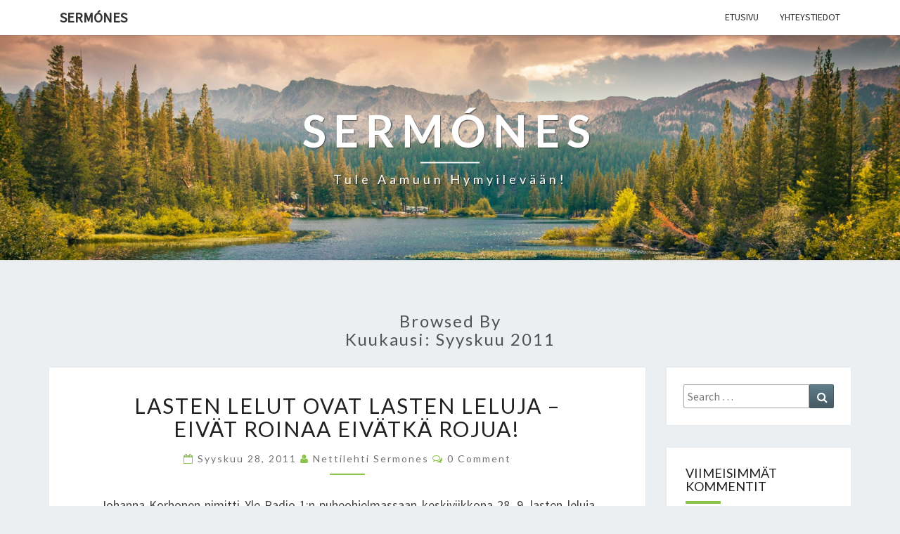

--- FILE ---
content_type: text/html; charset=UTF-8
request_url: http://www.sermones.fi/2011/09/
body_size: 8829
content:
<!DOCTYPE html>

<!--[if IE 8]>
<html id="ie8" lang="fi">
<![endif]-->
<!--[if !(IE 8) ]><!-->
<html lang="fi">
<!--<![endif]-->
<head>
<meta charset="UTF-8" />
<meta name="viewport" content="width=device-width" />
<link rel="profile" href="http://gmpg.org/xfn/11" />
<link rel="pingback" href="http://www.sermones.fi/xmlrpc.php" />
<title>syyskuu 2011 &#8211; Sermónes</title>
<link rel='dns-prefetch' href='//fonts.googleapis.com' />
<link rel='dns-prefetch' href='//s.w.org' />
<link rel="alternate" type="application/rss+xml" title="Sermónes &raquo; syöte" href="http://www.sermones.fi/feed/" />
<link rel="alternate" type="application/rss+xml" title="Sermónes &raquo; kommenttien syöte" href="http://www.sermones.fi/comments/feed/" />
		<script type="text/javascript">
			window._wpemojiSettings = {"baseUrl":"https:\/\/s.w.org\/images\/core\/emoji\/2.2.1\/72x72\/","ext":".png","svgUrl":"https:\/\/s.w.org\/images\/core\/emoji\/2.2.1\/svg\/","svgExt":".svg","source":{"concatemoji":"http:\/\/www.sermones.fi\/wp-includes\/js\/wp-emoji-release.min.js?ver=4.7.4"}};
			!function(a,b,c){function d(a){var b,c,d,e,f=String.fromCharCode;if(!k||!k.fillText)return!1;switch(k.clearRect(0,0,j.width,j.height),k.textBaseline="top",k.font="600 32px Arial",a){case"flag":return k.fillText(f(55356,56826,55356,56819),0,0),!(j.toDataURL().length<3e3)&&(k.clearRect(0,0,j.width,j.height),k.fillText(f(55356,57331,65039,8205,55356,57096),0,0),b=j.toDataURL(),k.clearRect(0,0,j.width,j.height),k.fillText(f(55356,57331,55356,57096),0,0),c=j.toDataURL(),b!==c);case"emoji4":return k.fillText(f(55357,56425,55356,57341,8205,55357,56507),0,0),d=j.toDataURL(),k.clearRect(0,0,j.width,j.height),k.fillText(f(55357,56425,55356,57341,55357,56507),0,0),e=j.toDataURL(),d!==e}return!1}function e(a){var c=b.createElement("script");c.src=a,c.defer=c.type="text/javascript",b.getElementsByTagName("head")[0].appendChild(c)}var f,g,h,i,j=b.createElement("canvas"),k=j.getContext&&j.getContext("2d");for(i=Array("flag","emoji4"),c.supports={everything:!0,everythingExceptFlag:!0},h=0;h<i.length;h++)c.supports[i[h]]=d(i[h]),c.supports.everything=c.supports.everything&&c.supports[i[h]],"flag"!==i[h]&&(c.supports.everythingExceptFlag=c.supports.everythingExceptFlag&&c.supports[i[h]]);c.supports.everythingExceptFlag=c.supports.everythingExceptFlag&&!c.supports.flag,c.DOMReady=!1,c.readyCallback=function(){c.DOMReady=!0},c.supports.everything||(g=function(){c.readyCallback()},b.addEventListener?(b.addEventListener("DOMContentLoaded",g,!1),a.addEventListener("load",g,!1)):(a.attachEvent("onload",g),b.attachEvent("onreadystatechange",function(){"complete"===b.readyState&&c.readyCallback()})),f=c.source||{},f.concatemoji?e(f.concatemoji):f.wpemoji&&f.twemoji&&(e(f.twemoji),e(f.wpemoji)))}(window,document,window._wpemojiSettings);
		</script>
		<style type="text/css">
img.wp-smiley,
img.emoji {
	display: inline !important;
	border: none !important;
	box-shadow: none !important;
	height: 1em !important;
	width: 1em !important;
	margin: 0 .07em !important;
	vertical-align: -0.1em !important;
	background: none !important;
	padding: 0 !important;
}
</style>
<link rel='stylesheet' id='bootstrap-css'  href='http://www.sermones.fi/wp-content/themes/nisarg/css/bootstrap.css?ver=4.7.4' type='text/css' media='all' />
<link rel='stylesheet' id='font-awesome-css'  href='http://www.sermones.fi/wp-content/themes/nisarg/font-awesome/css/font-awesome.min.css?ver=4.7.4' type='text/css' media='all' />
<link rel='stylesheet' id='nisarg-style-css'  href='http://www.sermones.fi/wp-content/themes/nisarg/style.css?ver=4.7.4' type='text/css' media='all' />
<style id='nisarg-style-inline-css' type='text/css'>
	/* Color Scheme */

	/* Accent Color */

	a:active,
	a:hover,
	a:focus {
	    color: #8bc34a;
	}

	.main-navigation .primary-menu > li > a:hover, .main-navigation .primary-menu > li > a:focus {
		color: #8bc34a;
	}
	
	.main-navigation .primary-menu .sub-menu .current_page_item > a,
	.main-navigation .primary-menu .sub-menu .current-menu-item > a {
		color: #8bc34a;
	}
	.main-navigation .primary-menu .sub-menu .current_page_item > a:hover,
	.main-navigation .primary-menu .sub-menu .current_page_item > a:focus,
	.main-navigation .primary-menu .sub-menu .current-menu-item > a:hover,
	.main-navigation .primary-menu .sub-menu .current-menu-item > a:focus {
		background-color: #fff;
		color: #8bc34a;
	}
	.dropdown-toggle:hover,
	.dropdown-toggle:focus {
		color: #8bc34a;
	}

	@media (min-width: 768px){
		.main-navigation .primary-menu > .current_page_item > a,
		.main-navigation .primary-menu > .current_page_item > a:hover,
		.main-navigation .primary-menu > .current_page_item > a:focus,
		.main-navigation .primary-menu > .current-menu-item > a,
		.main-navigation .primary-menu > .current-menu-item > a:hover,
		.main-navigation .primary-menu > .current-menu-item > a:focus,
		.main-navigation .primary-menu > .current_page_ancestor > a,
		.main-navigation .primary-menu > .current_page_ancestor > a:hover,
		.main-navigation .primary-menu > .current_page_ancestor > a:focus,
		.main-navigation .primary-menu > .current-menu-ancestor > a,
		.main-navigation .primary-menu > .current-menu-ancestor > a:hover,
		.main-navigation .primary-menu > .current-menu-ancestor > a:focus {
			border-top: 4px solid #8bc34a;
		}
		.main-navigation ul ul a:hover,
		.main-navigation ul ul a.focus {
			color: #fff;
			background-color: #8bc34a;
		}
	}

	.main-navigation .primary-menu > .open > a, .main-navigation .primary-menu > .open > a:hover, .main-navigation .primary-menu > .open > a:focus {
		color: #8bc34a;
	}

	.main-navigation .primary-menu > li > .sub-menu  li > a:hover,
	.main-navigation .primary-menu > li > .sub-menu  li > a:focus {
		color: #fff;
		background-color: #8bc34a;
	}

	@media (max-width: 767px) {
		.main-navigation .primary-menu .open .sub-menu > li > a:hover {
			color: #fff;
			background-color: #8bc34a;
		}
	}

	.sticky-post{
	    background: #8bc34a;
	    color:white;
	}
	
	.entry-title a:hover,
	.entry-title a:focus{
	    color: #8bc34a;
	}

	.entry-header .entry-meta::after{
	    background: #8bc34a;
	}

	.fa {
		color: #8bc34a;
	}

	.btn-default{
		border-bottom: 1px solid #8bc34a;
	}

	.btn-default:hover, .btn-default:focus{
	    border-bottom: 1px solid #8bc34a;
	    background-color: #8bc34a;
	}

	.nav-previous:hover, .nav-next:hover{
	    border: 1px solid #8bc34a;
	    background-color: #8bc34a;
	}

	.next-post a:hover,.prev-post a:hover{
	    color: #8bc34a;
	}

	.posts-navigation .next-post a:hover .fa, .posts-navigation .prev-post a:hover .fa{
	    color: #8bc34a;
	}


	#secondary .widget-title::after{
		background-color: #8bc34a;
	    content: "";
	    position: absolute;
	    width: 50px;
	    display: block;
	    height: 4px;    
	    bottom: -15px;
	}

	#secondary .widget a:hover,
	#secondary .widget a:focus{
		color: #8bc34a;
	}

	#secondary .widget_calendar tbody a {
	    background-color: #8bc34a;
	    color: #fff;
	    padding: 0.2em;
	}

	#secondary .widget_calendar tbody a:hover{
	    background-color: #8bc34a;
	    color: #fff;
	    padding: 0.2em;
	}	

</style>
<link rel='stylesheet' id='nisarggooglefonts-css'  href='//fonts.googleapis.com/css?family=Lato:400,300italic,700|Source+Sans+Pro:400,400italic' type='text/css' media='all' />
<script type='text/javascript' src='http://www.sermones.fi/wp-includes/js/jquery/jquery.js?ver=1.12.4'></script>
<script type='text/javascript' src='http://www.sermones.fi/wp-includes/js/jquery/jquery-migrate.min.js?ver=1.4.1'></script>
<!--[if lt IE 9]>
<script type='text/javascript' src='http://www.sermones.fi/wp-content/themes/nisarg/js/html5shiv.js?ver=3.7.3'></script>
<![endif]-->
<link rel='https://api.w.org/' href='http://www.sermones.fi/wp-json/' />
<link rel="EditURI" type="application/rsd+xml" title="RSD" href="http://www.sermones.fi/xmlrpc.php?rsd" />
<link rel="wlwmanifest" type="application/wlwmanifest+xml" href="http://www.sermones.fi/wp-includes/wlwmanifest.xml" /> 
<meta name="generator" content="WordPress 4.7.4" />

<style type="text/css">
        .site-header { background: ; }
</style>

		<style type="text/css">.recentcomments a{display:inline !important;padding:0 !important;margin:0 !important;}</style>
				<style type="text/css" id="nisarg-header-css">
					.site-header {
				background: url(http://www.sermones.fi/wp-content/themes/nisarg/images/headers/mountains.png) no-repeat scroll top;
				background-size: cover;
			}
			@media (min-width: 320px) and (max-width: 359px ) {
				.site-header {
					height: 80px;
				}
			}
			@media (min-width: 360px) and (max-width: 767px ) {
				.site-header {
					height: 90px;
				}
			}
			@media (min-width: 768px) and (max-width: 979px ) {
				.site-header {
					height: 192px;
				}
			}
			@media (min-width: 980px) and (max-width: 1279px ){
				.site-header {
					height: 245px;
				}
			}
			@media (min-width: 1280px) and (max-width: 1365px ){
				.site-header {
					height: 320px;
				}
			}
			@media (min-width: 1366px) and (max-width: 1439px ){
				.site-header {
					height: 341px;
				}
			}
			@media (min-width: 1440px) and (max-width: 1599px ) {
				.site-header {
					height: 360px;
				}
			}
			@media (min-width: 1600px) and (max-width: 1919px ) {
				.site-header {
					height: 400px;
				}
			}
			@media (min-width: 1920px) and (max-width: 2559px ) {
				.site-header {
					height: 480px;
				}
			}
			@media (min-width: 2560px)  and (max-width: 2879px ) {
				.site-header {
					height: 640px;
				}
			}
			@media (min-width: 2880px) {
				.site-header {
					height: 720px;
				}
			}
			.site-header{
				-webkit-box-shadow: 0px 0px 2px 1px rgba(182,182,182,0.3);
		    	-moz-box-shadow: 0px 0px 2px 1px rgba(182,182,182,0.3);
		    	-o-box-shadow: 0px 0px 2px 1px rgba(182,182,182,0.3);
		    	box-shadow: 0px 0px 2px 1px rgba(182,182,182,0.3);
			}
					.site-title,
			.site-description {
				color: #fff;
			}
			.site-title::after{
				background: #fff;
				content:"";
			}
				</style>
		</head>
<body class="archive date group-blog">
<div id="page" class="hfeed site">
<header id="masthead"  role="banner">
	<nav id="site-navigation" class="main-navigation navbar-fixed-top navbar-left" role="navigation">
		<!-- Brand and toggle get grouped for better mobile display -->
		<div class="container" id="navigation_menu">
			<div class="navbar-header">
									<button type="button" class="menu-toggle" data-toggle="collapse" data-target=".navbar-ex1-collapse">
						<span class="sr-only">Toggle navigation</span>
						<span class="icon-bar"></span> 
						<span class="icon-bar"></span>
						<span class="icon-bar"></span>
					</button>
									<a class="navbar-brand" href="http://www.sermones.fi/">Sermónes</a>
			</div><!-- .navbar-header -->
			<div class="collapse navbar-collapse navbar-ex1-collapse"><ul id="menu-menu-1" class="primary-menu"><li id="menu-item-3724" class="menu-item menu-item-type-custom menu-item-object-custom menu-item-home menu-item-3724"><a href="http://www.sermones.fi/">Etusivu</a></li>
<li id="menu-item-3727" class="menu-item menu-item-type-post_type menu-item-object-page menu-item-3727"><a href="http://www.sermones.fi/yhteystiedot/">Yhteystiedot</a></li>
</ul></div>		</div><!--#container-->
	</nav>
	<div id="cc_spacer"></div><!-- used to clear fixed navigation by the themes js -->  
	<div class="site-header">
		<div class="site-branding">
			<a class="home-link" href="http://www.sermones.fi/" title="Sermónes" rel="home">
				<h1 class="site-title">Sermónes</h1>
				<h2 class="site-description">Tule aamuun hymyilevään!</h2>
			</a>
		</div><!--.site-branding-->
	</div><!--.site-header-->
</header>
<div id="content" class="site-content">
	<div class="container">
		<div class="row">
							<header class="archive-page-header">
					<h3 class="archive-page-title">Browsed by<br>Kuukausi: syyskuu 2011</h3>				</header><!-- .page-header -->
				<div id="primary" class="col-md-9 content-area">
					<main id="main" class="site-main" role="main">
					
<article id="post-2393"  class="post-content post-2393 post type-post status-publish format-standard hentry category-nakokulmia">

	
	
	<header class="entry-header">

		<span class="screen-reader-text">Lasten lelut ovat lasten leluja &#8211; eivät roinaa eivätkä rojua!</span>

					<h2 class="entry-title">
				<a href="http://www.sermones.fi/2011/09/lasten-lelut-ovat-lasten-leluja-eivat-roinaa-eivatka-rojua/" rel="bookmark">Lasten lelut ovat lasten leluja &#8211; eivät roinaa eivätkä rojua!</a>
			</h2>
		
				<div class="entry-meta">
			<h5 class="entry-date"><i class="fa fa-calendar-o"></i> <a href="http://www.sermones.fi/2011/09/lasten-lelut-ovat-lasten-leluja-eivat-roinaa-eivatka-rojua/" title="17:02" rel="bookmark"><time class="entry-date" datetime="2011-09-28T17:02:31+00:00" pubdate>syyskuu 28, 2011 </time></a><span class="byline"><span class="sep"></span><i class="fa fa-user"></i>
<span class="author vcard"><a class="url fn n" href="http://www.sermones.fi/author/admin/" title="View all posts by Nettilehti Sermones" rel="author">Nettilehti Sermones</a></span></span> <i class="fa fa-comments-o"></i><span class="screen-reader-text">Comments </span> <a href="http://www.sermones.fi/2011/09/lasten-lelut-ovat-lasten-leluja-eivat-roinaa-eivatka-rojua/#respond" class="comments-link" >0 Comment</a></h5>
		</div><!-- .entry-meta -->
			</header><!-- .entry-header -->

	<div class="entry-summary">
		<p>Johanna Korhonen nimitti Yle Radio 1:n puheohjelmassaan keskiviikkona 28. 9. lasten leluja roinaksi. Ohjelman nimi oli Roinan vangit. Ohjelmassaan Korhonen ehdotti lelujen tai muoviroinakasojen sijaan antamaan lapsille syntymäpäivälahjaksi rahaa vaikkapa teatterikäyntejä varten. Siis teatterikäynteihin! Lapsille heidän syntymäpäivänään! Korhosen ohjelman aihe sinänsä oli tarpeellinen, sillä koteihin ja asuntoihin kertyy tavaraa, jota kyllä sopii nimittää roinaksi. Mutta lahjaehdotus osoitti lasten maailman Korhoselle vieraaksi, ja varsinkin lasten lelujen nimittely. Tähänkin asti lapset ovat saanet lahjaksi myös rahaa säästölippaaseen, johon syntymäpäiväsankari on säästämässä varoja&#8230;</p>
<p class="read-more"><a class="btn btn-default" href="http://www.sermones.fi/2011/09/lasten-lelut-ovat-lasten-leluja-eivat-roinaa-eivatka-rojua/"> Read More<span class="screen-reader-text">  Read More</span></a></p>
	</div><!-- .entry-summary -->

	<footer class="entry-footer">
			</footer><!-- .entry-footer -->
</article><!-- #post-## -->

<article id="post-2387"  class="post-content post-2387 post type-post status-publish format-standard hentry category-valokeilassa-nyt">

	
	
	<header class="entry-header">

		<span class="screen-reader-text">Puhuttaa kyllä – tähänkö päättyi Dmitri Medvedevin poliittinen ura?</span>

					<h2 class="entry-title">
				<a href="http://www.sermones.fi/2011/09/puhuttaa-kylla-%e2%80%93-tahanko-paattyi-dmitri-medvedevin-poliittinen-ura/" rel="bookmark">Puhuttaa kyllä – tähänkö päättyi Dmitri Medvedevin poliittinen ura?</a>
			</h2>
		
				<div class="entry-meta">
			<h5 class="entry-date"><i class="fa fa-calendar-o"></i> <a href="http://www.sermones.fi/2011/09/puhuttaa-kylla-%e2%80%93-tahanko-paattyi-dmitri-medvedevin-poliittinen-ura/" title="11:27" rel="bookmark"><time class="entry-date" datetime="2011-09-26T11:27:28+00:00" pubdate>syyskuu 26, 2011 </time></a><span class="byline"><span class="sep"></span><i class="fa fa-user"></i>
<span class="author vcard"><a class="url fn n" href="http://www.sermones.fi/author/admin/" title="View all posts by Nettilehti Sermones" rel="author">Nettilehti Sermones</a></span></span> <i class="fa fa-comments-o"></i><span class="screen-reader-text">Comments </span> <a href="http://www.sermones.fi/2011/09/puhuttaa-kylla-%e2%80%93-tahanko-paattyi-dmitri-medvedevin-poliittinen-ura/#respond" class="comments-link" >0 Comment</a></h5>
		</div><!-- .entry-meta -->
			</header><!-- .entry-header -->

	<div class="entry-summary">
		<p>Aivan kuin suomalainen media ei olisi puhunut niin paljon kuin olisi ollut aihetta Venäjän presidentin Dmitri Medvedevin vallanluovutustapahtumasta. Olisi luullut puhetta riittävän. Pettymyksen aalto joka tapauksessa valahti kehon läpi presidentti Medvedevin ilmoitettua kannattavansa pääministeri Vladimir Putinin asettumista ehdokkaaksi Venäjän ensi vuoden presidentinvaaleissa. Vaikka näin oli ounasteltu tapahtuvankin. Ehkä Yle Radio 1:n Ykkosaamu maanantaina 25. syyskuuta sähköisti ilmapiiriä tutkija Arto Luukkasen haastattelussa ja tiedottamisessa uudesta piakkoin ilmestyvästä Venäjä-tutkimuksestaan. Presidentti Medvedevin valoisilta vaikuttaneet kasvot ovat antaneet toivoa Venäjän myönteisestä tulevaisuudesta. Pääministeri Putinin&#8230;</p>
<p class="read-more"><a class="btn btn-default" href="http://www.sermones.fi/2011/09/puhuttaa-kylla-%e2%80%93-tahanko-paattyi-dmitri-medvedevin-poliittinen-ura/"> Read More<span class="screen-reader-text">  Read More</span></a></p>
	</div><!-- .entry-summary -->

	<footer class="entry-footer">
			</footer><!-- .entry-footer -->
</article><!-- #post-## -->

<article id="post-2385"  class="post-content post-2385 post type-post status-publish format-standard hentry category-nakokulmia">

	
	
	<header class="entry-header">

		<span class="screen-reader-text">Jos puututtaisiin</span>

					<h2 class="entry-title">
				<a href="http://www.sermones.fi/2011/09/jos-puututtaisiin/" rel="bookmark">Jos puututtaisiin</a>
			</h2>
		
				<div class="entry-meta">
			<h5 class="entry-date"><i class="fa fa-calendar-o"></i> <a href="http://www.sermones.fi/2011/09/jos-puututtaisiin/" title="10:57" rel="bookmark"><time class="entry-date" datetime="2011-09-26T10:57:12+00:00" pubdate>syyskuu 26, 2011 </time></a><span class="byline"><span class="sep"></span><i class="fa fa-user"></i>
<span class="author vcard"><a class="url fn n" href="http://www.sermones.fi/author/admin/" title="View all posts by Nettilehti Sermones" rel="author">Nettilehti Sermones</a></span></span> <i class="fa fa-comments-o"></i><span class="screen-reader-text">Comments </span> <a href="http://www.sermones.fi/2011/09/jos-puututtaisiin/#respond" class="comments-link" >0 Comment</a></h5>
		</div><!-- .entry-meta -->
			</header><!-- .entry-header -->

	<div class="entry-summary">
		<p>Helsingin apulaiskaupunginjohtaja Pekka Sauri ruumiillisti jokin aika sitten itsensä käveleväksi ihmeeksi puuttuessaan raitiovaunussa rasistisen suomalaisen häiriköintiin. Hän jopa sai häiriköivän rasistin poistetuksi raitiovaunusta. Suomessa teoretisoidaan – tunnetusti – että työyhteisö kokonaisuudessaan on väkivaltainen, ellei puutu yhden työntekijän harjoittamaan väkivaltaiseen toimintaan toista työntekijää kohtaan. Tällä logiikalla raitiovaunun kaikki matkustajat, Sauria lukuun ottamatta, olivat väkivaltaisia rasisteja, elleivät tulleet Saurin avuksi rasistin poistamiseksi raitiovaunusta. Sauri-ideologian toivoisi laajentuvan ja tulevan toimivaksi kulttuuriksi kaikissa yhteyksissä työpaikoilla, matkustettaessa ja vapaa-ajan yhteyksissä. Kaduilla, teillä, toreilla, puistoissa ja&#8230;</p>
<p class="read-more"><a class="btn btn-default" href="http://www.sermones.fi/2011/09/jos-puututtaisiin/"> Read More<span class="screen-reader-text">  Read More</span></a></p>
	</div><!-- .entry-summary -->

	<footer class="entry-footer">
			</footer><!-- .entry-footer -->
</article><!-- #post-## -->

<article id="post-2383"  class="post-content post-2383 post type-post status-publish format-standard hentry category-valokeilassa-nyt">

	
	
	<header class="entry-header">

		<span class="screen-reader-text">Käytöstapojen luulisi olevan biologiassa! Siellä ne olisivat!</span>

					<h2 class="entry-title">
				<a href="http://www.sermones.fi/2011/09/kaytostapojen-luulisi-olevan-biologiassa-siella-ne-olisivat/" rel="bookmark">Käytöstapojen luulisi olevan biologiassa! Siellä ne olisivat!</a>
			</h2>
		
				<div class="entry-meta">
			<h5 class="entry-date"><i class="fa fa-calendar-o"></i> <a href="http://www.sermones.fi/2011/09/kaytostapojen-luulisi-olevan-biologiassa-siella-ne-olisivat/" title="9:42" rel="bookmark"><time class="entry-date" datetime="2011-09-21T09:42:20+00:00" pubdate>syyskuu 21, 2011 </time></a><span class="byline"><span class="sep"></span><i class="fa fa-user"></i>
<span class="author vcard"><a class="url fn n" href="http://www.sermones.fi/author/admin/" title="View all posts by Nettilehti Sermones" rel="author">Nettilehti Sermones</a></span></span> <i class="fa fa-comments-o"></i><span class="screen-reader-text">Comments </span> <a href="http://www.sermones.fi/2011/09/kaytostapojen-luulisi-olevan-biologiassa-siella-ne-olisivat/#respond" class="comments-link" >0 Comment</a></h5>
		</div><!-- .entry-meta -->
			</header><!-- .entry-header -->

	<div class="entry-summary">
		<p>Käytöstapojen luulisi olevan biologiassa! Ja siellähän ne lopulta ovat, mutta joillakin syvyyksiin vajonneina. Käytöstapojen syvin moraali on jokaisessa ihmisessä synnynnäisesti. Ihmisen syvimpään biologiaan ovat kirjoitettuina kultaisen säännön ohjeet rakasta lähimmäistäsi kuten itseäsi ja kohtele toista ihmistä kuten haluaisit itseäsi kohdeltavan. Mikä on rapauttanut aikamme ihmisten minuuden ja elämän kivijalan? Sillä kivijalasta ja perustasta on kysymys, kun puhutaan etiikasta ja moraalista, moraalisuudesta. Miksi ihmiset antavat jätevesien ja myrkkyvalumien jäädä lammikoiksi ja seisahtuneeksi liemeksi elämänsä kivijalkojen ympärille – ja valumaan sinne pohjaan&#8230;</p>
<p class="read-more"><a class="btn btn-default" href="http://www.sermones.fi/2011/09/kaytostapojen-luulisi-olevan-biologiassa-siella-ne-olisivat/"> Read More<span class="screen-reader-text">  Read More</span></a></p>
	</div><!-- .entry-summary -->

	<footer class="entry-footer">
			</footer><!-- .entry-footer -->
</article><!-- #post-## -->

<article id="post-2380"  class="post-content post-2380 post type-post status-publish format-standard hentry category-nakokulmia">

	
	
	<header class="entry-header">

		<span class="screen-reader-text">Mars, Norjaan töihin!</span>

					<h2 class="entry-title">
				<a href="http://www.sermones.fi/2011/09/mars-norjaan-toihin/" rel="bookmark">Mars, Norjaan töihin!</a>
			</h2>
		
				<div class="entry-meta">
			<h5 class="entry-date"><i class="fa fa-calendar-o"></i> <a href="http://www.sermones.fi/2011/09/mars-norjaan-toihin/" title="9:05" rel="bookmark"><time class="entry-date" datetime="2011-09-21T09:05:31+00:00" pubdate>syyskuu 21, 2011 </time></a><span class="byline"><span class="sep"></span><i class="fa fa-user"></i>
<span class="author vcard"><a class="url fn n" href="http://www.sermones.fi/author/admin/" title="View all posts by Nettilehti Sermones" rel="author">Nettilehti Sermones</a></span></span> <i class="fa fa-comments-o"></i><span class="screen-reader-text">Comments </span> <a href="http://www.sermones.fi/2011/09/mars-norjaan-toihin/#respond" class="comments-link" >0 Comment</a></h5>
		</div><!-- .entry-meta -->
			</header><!-- .entry-header -->

	<div class="entry-summary">
		<p>Norjassa kärsitään paikoin työvoimapulasta. Vastaavasti Suomessa esitellään rajuja tilastoja nuorisotyöttömyydestä. Nämä kaksi tulee yhdistää. Suomalaisille aikuisille on jo tuttua työskentely Norjan kalatehtailla, joilla he nuoruudessaan kävivät kartuttamassa ansioitaan. Uuden nuorisopolven on nyt lähdettävä samoille reiteille. Kansanedustaja Mirja Vehkaperä kertoo käyneensä Norjan Tromsassa, jossa kohtasi Norjan työvoimapulan. Vehkaperä kysyykin kolumnissaan (Kaleva 22.9.2011), voisiko seuraava työvoima-aalto puhaltaa Suomesta Norjaan. ”Jos töitä ei kotiseudulta löydy, valmiutta tulisi olla myös ulkomailla työskentelyyn. Lisäksi Vehkaperä muistuttaa työpaikoista Pohjois- ja Itä-Suomen kaivoksissa ja niiden yhteydessä. Vehkaperän&#8230;</p>
<p class="read-more"><a class="btn btn-default" href="http://www.sermones.fi/2011/09/mars-norjaan-toihin/"> Read More<span class="screen-reader-text">  Read More</span></a></p>
	</div><!-- .entry-summary -->

	<footer class="entry-footer">
			</footer><!-- .entry-footer -->
</article><!-- #post-## -->

<article id="post-2377"  class="post-content post-2377 post type-post status-publish format-standard hentry category-artikkelit">

	
	
	<header class="entry-header">

		<span class="screen-reader-text">Raahen Kaupunkirannan tulevaisuus yhä vaakalaudalla. Erityisesti Pikkulahden ympäristön rakentamisesta keskustellaan.</span>

					<h2 class="entry-title">
				<a href="http://www.sermones.fi/2011/09/raahen-kaupunkirannan-tulevaisuus-yha-vaakalaudalla-erityisesti-pikkulahden-ympariston-rakentamisesta-keskustellaan/" rel="bookmark">Raahen Kaupunkirannan tulevaisuus yhä vaakalaudalla. Erityisesti Pikkulahden ympäristön rakentamisesta keskustellaan.</a>
			</h2>
		
				<div class="entry-meta">
			<h5 class="entry-date"><i class="fa fa-calendar-o"></i> <a href="http://www.sermones.fi/2011/09/raahen-kaupunkirannan-tulevaisuus-yha-vaakalaudalla-erityisesti-pikkulahden-ympariston-rakentamisesta-keskustellaan/" title="17:49" rel="bookmark"><time class="entry-date" datetime="2011-09-20T17:49:00+00:00" pubdate>syyskuu 20, 2011 </time></a><span class="byline"><span class="sep"></span><i class="fa fa-user"></i>
<span class="author vcard"><a class="url fn n" href="http://www.sermones.fi/author/admin/" title="View all posts by Nettilehti Sermones" rel="author">Nettilehti Sermones</a></span></span> <i class="fa fa-comments-o"></i><span class="screen-reader-text">Comments </span> <a href="http://www.sermones.fi/2011/09/raahen-kaupunkirannan-tulevaisuus-yha-vaakalaudalla-erityisesti-pikkulahden-ympariston-rakentamisesta-keskustellaan/#comments" class="comments-link" >1 comment</a></h5>
		</div><!-- .entry-meta -->
			</header><!-- .entry-header -->

	<div class="entry-summary">
		<p>Raahen Kaupunkirannan tulevaisuus on yhä vaakalaudalla. Erityisesti Pikkulahden ympäristön rakentamisesta keskustellaan. Varvinranta (ks. linkit) lienee kai keskusteltu? Sermones.fi julkaisee Kaupunginrantaa koskevan artikkelinsa vuodelta 2008. Kuntalaisaloite kansalliseksi kaupunkipuistoksi on lähtenyt eteenpäin – yksityisenkin kansalaisen kansalaisaktiivisuus kannattaa – sermones.fi on merkittävä media 2. Joulukuu 2008 | Tekijä Nettilehti Sermones | Kategoria Artikkelit Raahen kaupunginhallitus on 17. marraskuuta 2008 päättänyt sisällyttää Raahen 2009 &#8211; 2010 kaavoitusohjelmaan esiselvitystyön mahdollisuudesta perustaa kansallinen kaupunkipuisto Raaheen. Kysymyksessä on sermones.fi:n omistajan Valma Kukon kuntalaisaloite kansalliseksi kaupunkipuistoksi Raahen Kaupunginrannan&#8230;</p>
<p class="read-more"><a class="btn btn-default" href="http://www.sermones.fi/2011/09/raahen-kaupunkirannan-tulevaisuus-yha-vaakalaudalla-erityisesti-pikkulahden-ympariston-rakentamisesta-keskustellaan/"> Read More<span class="screen-reader-text">  Read More</span></a></p>
	</div><!-- .entry-summary -->

	<footer class="entry-footer">
			</footer><!-- .entry-footer -->
</article><!-- #post-## -->
							</main><!-- #main -->
			</div><!-- #primary -->
			<div id="secondary" class="col-md-3 sidebar widget-area" role="complementary">
		<aside id="search-3" class="widget widget_search">
<form role="search" method="get" class="search-form" action="http://www.sermones.fi/">
	<label>
		<span class="screen-reader-text">Search for:</span>
		<input type="search" class="search-field" placeholder="Search &hellip;" value="" name="s" title="Search for:" />
	</label>
	<button type="submit" class="search-submit"><span class="screen-reader-text">Search</span></button>
</form>
</aside><aside id="recent-comments-2" class="widget widget_recent_comments"><h4 class="widget-title">Viimeisimmät kommentit</h4><ul id="recentcomments"><li class="recentcomments"><span class="comment-author-link">Nettilehti Sermones</span>: <a href="http://www.sermones.fi/yhteystiedot/comment-page-1/#comment-18682">Yhteystiedot</a></li><li class="recentcomments"><span class="comment-author-link"><a href='http://www.messila.fi' rel='external nofollow' class='url'>Yrjö Timonen</a></span>: <a href="http://www.sermones.fi/yhteystiedot/comment-page-1/#comment-18681">Yhteystiedot</a></li><li class="recentcomments"><span class="comment-author-link">Taina Hollo</span>: <a href="http://www.sermones.fi/2018/05/keskitysleirien-esikartanoissa-suomessa-kevaalla-1918/comment-page-1/#comment-18625">Keskitysleirien esikartanoissa Suomessa keväällä 1918</a></li><li class="recentcomments"><span class="comment-author-link">Taina Hollo</span>: <a href="http://www.sermones.fi/2018/05/keskitysleirien-esikartanoissa-suomessa-kevaalla-1918/comment-page-1/#comment-18624">Keskitysleirien esikartanoissa Suomessa keväällä 1918</a></li><li class="recentcomments"><span class="comment-author-link"><a href='https://www.nivito.fi/' rel='external nofollow' class='url'>Kulta tiskiallas</a></span>: <a href="http://www.sermones.fi/2015/07/paivakirjastani-972015/comment-page-1/#comment-17756">Päiväkirjastani 9.7.2015</a></li></ul></aside>		<aside id="recent-posts-3" class="widget widget_recent_entries">		<h4 class="widget-title">Viimeisimmät artikkelit</h4>		<ul>
					<li>
				<a href="http://www.sermones.fi/2019/02/etta-presidentti-trump-olisi-rakentamassa-olohuonetta/">Että presidentti Trump olisi rakentamassa olohuonetta?</a>
						</li>
					<li>
				<a href="http://www.sermones.fi/2019/02/saamelaisten-kansallispaivana-6-helmikuuta/">Saamelaisten kansallispäivänä 6. helmikuuta</a>
						</li>
					<li>
				<a href="http://www.sermones.fi/2019/02/ihminen-on-myos-paha-3/">Ihminen on myös paha     Kristittyynkään ei voi luottaa</a>
						</li>
					<li>
				<a href="http://www.sermones.fi/2019/01/suomalaisten-osuus-leningradin-piirityksessa-75-vuotta-sitten/">Suomalaisten osuus Leningradin piirityksessä 75 vuotta sitten</a>
						</li>
					<li>
				<a href="http://www.sermones.fi/2018/05/keskitysleirien-esikartanoissa-suomessa-kevaalla-1918/">Keskitysleirien esikartanoissa Suomessa keväällä 1918</a>
						</li>
				</ul>
		</aside>		<aside id="archives-2" class="widget widget_archive"><h4 class="widget-title">Arkistot</h4>		<ul>
			<li><a href='http://www.sermones.fi/2019/02/'>helmikuu 2019</a>&nbsp;(3)</li>
	<li><a href='http://www.sermones.fi/2019/01/'>tammikuu 2019</a>&nbsp;(1)</li>
	<li><a href='http://www.sermones.fi/2018/05/'>toukokuu 2018</a>&nbsp;(1)</li>
	<li><a href='http://www.sermones.fi/2018/04/'>huhtikuu 2018</a>&nbsp;(1)</li>
	<li><a href='http://www.sermones.fi/2018/01/'>tammikuu 2018</a>&nbsp;(1)</li>
	<li><a href='http://www.sermones.fi/2017/12/'>joulukuu 2017</a>&nbsp;(2)</li>
	<li><a href='http://www.sermones.fi/2017/10/'>lokakuu 2017</a>&nbsp;(1)</li>
	<li><a href='http://www.sermones.fi/2017/09/'>syyskuu 2017</a>&nbsp;(3)</li>
	<li><a href='http://www.sermones.fi/2017/07/'>heinäkuu 2017</a>&nbsp;(3)</li>
	<li><a href='http://www.sermones.fi/2017/06/'>kesäkuu 2017</a>&nbsp;(6)</li>
	<li><a href='http://www.sermones.fi/2017/05/'>toukokuu 2017</a>&nbsp;(11)</li>
	<li><a href='http://www.sermones.fi/2017/04/'>huhtikuu 2017</a>&nbsp;(1)</li>
	<li><a href='http://www.sermones.fi/2017/03/'>maaliskuu 2017</a>&nbsp;(3)</li>
	<li><a href='http://www.sermones.fi/2017/01/'>tammikuu 2017</a>&nbsp;(3)</li>
	<li><a href='http://www.sermones.fi/2016/12/'>joulukuu 2016</a>&nbsp;(1)</li>
	<li><a href='http://www.sermones.fi/2016/11/'>marraskuu 2016</a>&nbsp;(1)</li>
	<li><a href='http://www.sermones.fi/2016/10/'>lokakuu 2016</a>&nbsp;(1)</li>
	<li><a href='http://www.sermones.fi/2016/09/'>syyskuu 2016</a>&nbsp;(1)</li>
	<li><a href='http://www.sermones.fi/2016/08/'>elokuu 2016</a>&nbsp;(2)</li>
	<li><a href='http://www.sermones.fi/2016/07/'>heinäkuu 2016</a>&nbsp;(1)</li>
	<li><a href='http://www.sermones.fi/2016/06/'>kesäkuu 2016</a>&nbsp;(1)</li>
	<li><a href='http://www.sermones.fi/2016/05/'>toukokuu 2016</a>&nbsp;(3)</li>
	<li><a href='http://www.sermones.fi/2016/04/'>huhtikuu 2016</a>&nbsp;(1)</li>
	<li><a href='http://www.sermones.fi/2016/03/'>maaliskuu 2016</a>&nbsp;(4)</li>
	<li><a href='http://www.sermones.fi/2016/02/'>helmikuu 2016</a>&nbsp;(5)</li>
	<li><a href='http://www.sermones.fi/2016/01/'>tammikuu 2016</a>&nbsp;(1)</li>
	<li><a href='http://www.sermones.fi/2015/12/'>joulukuu 2015</a>&nbsp;(3)</li>
	<li><a href='http://www.sermones.fi/2015/07/'>heinäkuu 2015</a>&nbsp;(2)</li>
	<li><a href='http://www.sermones.fi/2015/05/'>toukokuu 2015</a>&nbsp;(2)</li>
	<li><a href='http://www.sermones.fi/2015/04/'>huhtikuu 2015</a>&nbsp;(2)</li>
	<li><a href='http://www.sermones.fi/2015/03/'>maaliskuu 2015</a>&nbsp;(3)</li>
	<li><a href='http://www.sermones.fi/2015/02/'>helmikuu 2015</a>&nbsp;(5)</li>
	<li><a href='http://www.sermones.fi/2015/01/'>tammikuu 2015</a>&nbsp;(6)</li>
	<li><a href='http://www.sermones.fi/2014/12/'>joulukuu 2014</a>&nbsp;(8)</li>
	<li><a href='http://www.sermones.fi/2014/11/'>marraskuu 2014</a>&nbsp;(8)</li>
	<li><a href='http://www.sermones.fi/2014/10/'>lokakuu 2014</a>&nbsp;(2)</li>
	<li><a href='http://www.sermones.fi/2014/09/'>syyskuu 2014</a>&nbsp;(2)</li>
	<li><a href='http://www.sermones.fi/2014/08/'>elokuu 2014</a>&nbsp;(4)</li>
	<li><a href='http://www.sermones.fi/2014/07/'>heinäkuu 2014</a>&nbsp;(5)</li>
	<li><a href='http://www.sermones.fi/2014/06/'>kesäkuu 2014</a>&nbsp;(6)</li>
	<li><a href='http://www.sermones.fi/2014/05/'>toukokuu 2014</a>&nbsp;(10)</li>
	<li><a href='http://www.sermones.fi/2014/02/'>helmikuu 2014</a>&nbsp;(5)</li>
	<li><a href='http://www.sermones.fi/2014/01/'>tammikuu 2014</a>&nbsp;(6)</li>
	<li><a href='http://www.sermones.fi/2013/12/'>joulukuu 2013</a>&nbsp;(2)</li>
	<li><a href='http://www.sermones.fi/2013/11/'>marraskuu 2013</a>&nbsp;(1)</li>
	<li><a href='http://www.sermones.fi/2013/10/'>lokakuu 2013</a>&nbsp;(4)</li>
	<li><a href='http://www.sermones.fi/2013/08/'>elokuu 2013</a>&nbsp;(4)</li>
	<li><a href='http://www.sermones.fi/2013/06/'>kesäkuu 2013</a>&nbsp;(2)</li>
	<li><a href='http://www.sermones.fi/2013/05/'>toukokuu 2013</a>&nbsp;(4)</li>
	<li><a href='http://www.sermones.fi/2013/04/'>huhtikuu 2013</a>&nbsp;(3)</li>
	<li><a href='http://www.sermones.fi/2013/03/'>maaliskuu 2013</a>&nbsp;(2)</li>
	<li><a href='http://www.sermones.fi/2013/02/'>helmikuu 2013</a>&nbsp;(1)</li>
	<li><a href='http://www.sermones.fi/2013/01/'>tammikuu 2013</a>&nbsp;(2)</li>
	<li><a href='http://www.sermones.fi/2012/11/'>marraskuu 2012</a>&nbsp;(4)</li>
	<li><a href='http://www.sermones.fi/2012/10/'>lokakuu 2012</a>&nbsp;(5)</li>
	<li><a href='http://www.sermones.fi/2012/05/'>toukokuu 2012</a>&nbsp;(1)</li>
	<li><a href='http://www.sermones.fi/2012/04/'>huhtikuu 2012</a>&nbsp;(5)</li>
	<li><a href='http://www.sermones.fi/2012/02/'>helmikuu 2012</a>&nbsp;(2)</li>
	<li><a href='http://www.sermones.fi/2012/01/'>tammikuu 2012</a>&nbsp;(5)</li>
	<li><a href='http://www.sermones.fi/2011/12/'>joulukuu 2011</a>&nbsp;(3)</li>
	<li><a href='http://www.sermones.fi/2011/11/'>marraskuu 2011</a>&nbsp;(7)</li>
	<li><a href='http://www.sermones.fi/2011/10/'>lokakuu 2011</a>&nbsp;(9)</li>
	<li><a href='http://www.sermones.fi/2011/09/'>syyskuu 2011</a>&nbsp;(6)</li>
	<li><a href='http://www.sermones.fi/2011/08/'>elokuu 2011</a>&nbsp;(2)</li>
	<li><a href='http://www.sermones.fi/2011/06/'>kesäkuu 2011</a>&nbsp;(2)</li>
	<li><a href='http://www.sermones.fi/2011/05/'>toukokuu 2011</a>&nbsp;(3)</li>
	<li><a href='http://www.sermones.fi/2011/04/'>huhtikuu 2011</a>&nbsp;(2)</li>
	<li><a href='http://www.sermones.fi/2011/03/'>maaliskuu 2011</a>&nbsp;(5)</li>
	<li><a href='http://www.sermones.fi/2011/02/'>helmikuu 2011</a>&nbsp;(7)</li>
	<li><a href='http://www.sermones.fi/2011/01/'>tammikuu 2011</a>&nbsp;(5)</li>
	<li><a href='http://www.sermones.fi/2010/12/'>joulukuu 2010</a>&nbsp;(4)</li>
	<li><a href='http://www.sermones.fi/2010/11/'>marraskuu 2010</a>&nbsp;(11)</li>
	<li><a href='http://www.sermones.fi/2010/10/'>lokakuu 2010</a>&nbsp;(1)</li>
	<li><a href='http://www.sermones.fi/2010/09/'>syyskuu 2010</a>&nbsp;(1)</li>
	<li><a href='http://www.sermones.fi/2010/05/'>toukokuu 2010</a>&nbsp;(4)</li>
	<li><a href='http://www.sermones.fi/2010/04/'>huhtikuu 2010</a>&nbsp;(5)</li>
	<li><a href='http://www.sermones.fi/2010/03/'>maaliskuu 2010</a>&nbsp;(10)</li>
	<li><a href='http://www.sermones.fi/2010/02/'>helmikuu 2010</a>&nbsp;(5)</li>
	<li><a href='http://www.sermones.fi/2010/01/'>tammikuu 2010</a>&nbsp;(6)</li>
	<li><a href='http://www.sermones.fi/2009/12/'>joulukuu 2009</a>&nbsp;(9)</li>
	<li><a href='http://www.sermones.fi/2009/11/'>marraskuu 2009</a>&nbsp;(19)</li>
	<li><a href='http://www.sermones.fi/2009/10/'>lokakuu 2009</a>&nbsp;(10)</li>
	<li><a href='http://www.sermones.fi/2009/09/'>syyskuu 2009</a>&nbsp;(9)</li>
	<li><a href='http://www.sermones.fi/2009/08/'>elokuu 2009</a>&nbsp;(13)</li>
	<li><a href='http://www.sermones.fi/2009/07/'>heinäkuu 2009</a>&nbsp;(2)</li>
	<li><a href='http://www.sermones.fi/2009/05/'>toukokuu 2009</a>&nbsp;(2)</li>
	<li><a href='http://www.sermones.fi/2009/04/'>huhtikuu 2009</a>&nbsp;(21)</li>
	<li><a href='http://www.sermones.fi/2009/03/'>maaliskuu 2009</a>&nbsp;(21)</li>
	<li><a href='http://www.sermones.fi/2009/02/'>helmikuu 2009</a>&nbsp;(27)</li>
	<li><a href='http://www.sermones.fi/2009/01/'>tammikuu 2009</a>&nbsp;(17)</li>
	<li><a href='http://www.sermones.fi/2008/12/'>joulukuu 2008</a>&nbsp;(18)</li>
	<li><a href='http://www.sermones.fi/2008/11/'>marraskuu 2008</a>&nbsp;(17)</li>
	<li><a href='http://www.sermones.fi/2008/10/'>lokakuu 2008</a>&nbsp;(21)</li>
	<li><a href='http://www.sermones.fi/2008/09/'>syyskuu 2008</a>&nbsp;(18)</li>
	<li><a href='http://www.sermones.fi/2008/08/'>elokuu 2008</a>&nbsp;(18)</li>
	<li><a href='http://www.sermones.fi/2008/07/'>heinäkuu 2008</a>&nbsp;(2)</li>
	<li><a href='http://www.sermones.fi/2008/06/'>kesäkuu 2008</a>&nbsp;(15)</li>
	<li><a href='http://www.sermones.fi/2008/05/'>toukokuu 2008</a>&nbsp;(11)</li>
	<li><a href='http://www.sermones.fi/2008/04/'>huhtikuu 2008</a>&nbsp;(13)</li>
	<li><a href='http://www.sermones.fi/2008/03/'>maaliskuu 2008</a>&nbsp;(20)</li>
	<li><a href='http://www.sermones.fi/2008/02/'>helmikuu 2008</a>&nbsp;(15)</li>
	<li><a href='http://www.sermones.fi/2008/01/'>tammikuu 2008</a>&nbsp;(16)</li>
	<li><a href='http://www.sermones.fi/2007/12/'>joulukuu 2007</a>&nbsp;(17)</li>
	<li><a href='http://www.sermones.fi/2007/11/'>marraskuu 2007</a>&nbsp;(21)</li>
	<li><a href='http://www.sermones.fi/2007/10/'>lokakuu 2007</a>&nbsp;(21)</li>
	<li><a href='http://www.sermones.fi/2007/09/'>syyskuu 2007</a>&nbsp;(10)</li>
	<li><a href='http://www.sermones.fi/2007/08/'>elokuu 2007</a>&nbsp;(10)</li>
	<li><a href='http://www.sermones.fi/2007/07/'>heinäkuu 2007</a>&nbsp;(22)</li>
	<li><a href='http://www.sermones.fi/2007/06/'>kesäkuu 2007</a>&nbsp;(21)</li>
	<li><a href='http://www.sermones.fi/2007/05/'>toukokuu 2007</a>&nbsp;(28)</li>
	<li><a href='http://www.sermones.fi/2007/04/'>huhtikuu 2007</a>&nbsp;(13)</li>
		</ul>
		</aside></div><!-- #secondary .widget-area -->


		</div> <!--.row-->
	</div><!--.container-->
	</div><!-- #content -->
	<footer id="colophon" class="site-footer" role="contentinfo">
		<div class="row site-info">
			&copy; 2025			<span class="sep"> | </span>
			Proudly Powered by 			<a href=" https://wordpress.org/" >WordPress</a>
			<span class="sep"> | </span>
			Theme: <a href="https://wordpress.org/themes/nisarg/" rel="designer">Nisarg</a>		</div><!-- .site-info -->
	</footer><!-- #colophon -->
</div><!-- #page -->
<script type='text/javascript' src='http://www.sermones.fi/wp-content/themes/nisarg/js/bootstrap.js?ver=4.7.4'></script>
<script type='text/javascript' src='http://www.sermones.fi/wp-content/themes/nisarg/js/navigation.js?ver=4.7.4'></script>
<script type='text/javascript' src='http://www.sermones.fi/wp-content/themes/nisarg/js/skip-link-focus-fix.js?ver=4.7.4'></script>
<script type='text/javascript'>
/* <![CDATA[ */
var screenReaderText = {"expand":"expand child menu","collapse":"collapse child menu"};
/* ]]> */
</script>
<script type='text/javascript' src='http://www.sermones.fi/wp-content/themes/nisarg/js/nisarg.js?ver=4.7.4'></script>
<script type='text/javascript' src='http://www.sermones.fi/wp-includes/js/wp-embed.min.js?ver=4.7.4'></script>
</body>
</html>
